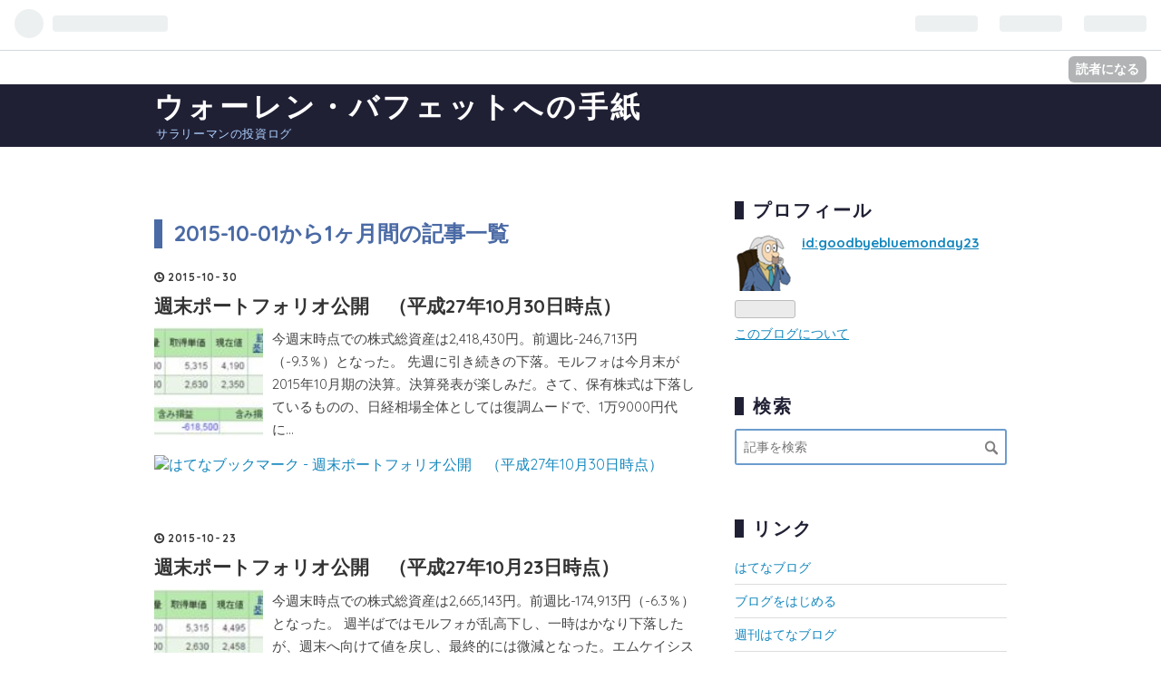

--- FILE ---
content_type: text/html; charset=utf-8
request_url: https://gbbt.hatenadiary.jp/archive/2015/10
body_size: 9440
content:
<!DOCTYPE html>
<html
  lang="ja"

data-admin-domain="//blog.hatena.ne.jp"
data-admin-origin="https://blog.hatena.ne.jp"
data-author="goodbyebluemonday23"
data-avail-langs="ja en"
data-blog="gbbt.hatenadiary.jp"
data-blog-host="gbbt.hatenadiary.jp"
data-blog-is-public="1"
data-blog-name="ウォーレン・バフェットへの手紙"
data-blog-owner="goodbyebluemonday23"
data-blog-show-ads="1"
data-blog-show-sleeping-ads="1"
data-blog-uri="https://gbbt.hatenadiary.jp/"
data-blog-uuid="6653586347149130153"
data-blogs-uri-base="https://gbbt.hatenadiary.jp"
data-brand="hatenablog"
data-data-layer="{&quot;hatenablog&quot;:{&quot;admin&quot;:{},&quot;analytics&quot;:{&quot;brand_property_id&quot;:&quot;&quot;,&quot;measurement_id&quot;:&quot;&quot;,&quot;non_sampling_property_id&quot;:&quot;&quot;,&quot;property_id&quot;:&quot;&quot;,&quot;separated_property_id&quot;:&quot;UA-29716941-20&quot;},&quot;blog&quot;:{&quot;blog_id&quot;:&quot;6653586347149130153&quot;,&quot;content_seems_japanese&quot;:&quot;true&quot;,&quot;disable_ads&quot;:&quot;&quot;,&quot;enable_ads&quot;:&quot;true&quot;,&quot;enable_keyword_link&quot;:&quot;false&quot;,&quot;entry_show_footer_related_entries&quot;:&quot;true&quot;,&quot;force_pc_view&quot;:&quot;false&quot;,&quot;is_public&quot;:&quot;true&quot;,&quot;is_responsive_view&quot;:&quot;false&quot;,&quot;is_sleeping&quot;:&quot;true&quot;,&quot;lang&quot;:&quot;ja&quot;,&quot;name&quot;:&quot;\u30a6\u30a9\u30fc\u30ec\u30f3\u30fb\u30d0\u30d5\u30a7\u30c3\u30c8\u3078\u306e\u624b\u7d19&quot;,&quot;owner_name&quot;:&quot;goodbyebluemonday23&quot;,&quot;uri&quot;:&quot;https://gbbt.hatenadiary.jp/&quot;},&quot;brand&quot;:&quot;hatenablog&quot;,&quot;page_id&quot;:&quot;archive&quot;,&quot;permalink_entry&quot;:null,&quot;pro&quot;:&quot;free&quot;,&quot;router_type&quot;:&quot;blogs&quot;}}"
data-device="pc"
data-dont-recommend-pro="false"
data-global-domain="https://hatena.blog"
data-globalheader-color="b"
data-globalheader-type="pc"
data-has-touch-view="1"
data-help-url="https://help.hatenablog.com"
data-page="archive"
data-parts-domain="https://hatenablog-parts.com"
data-plus-available=""
data-pro="false"
data-router-type="blogs"
data-sentry-dsn="https://03a33e4781a24cf2885099fed222b56d@sentry.io/1195218"
data-sentry-environment="production"
data-sentry-sample-rate="0.1"
data-static-domain="https://cdn.blog.st-hatena.com"
data-version="6d1f168243fdc977f4a5ebb79e76af"



  itemscope
  itemtype="http://schema.org/Blog"


  data-initial-state="{}"

  >
  <head prefix="og: http://ogp.me/ns# fb: http://ogp.me/ns/fb#">

  

  

  


  

  <meta name="robots" content="max-image-preview:large" />


  <meta charset="utf-8"/>
  <meta http-equiv="X-UA-Compatible" content="IE=7; IE=9; IE=10; IE=11" />
  <title>2015-10-01から1ヶ月間の記事一覧 - ウォーレン・バフェットへの手紙</title>

  
  <link rel="canonical" href="https://gbbt.hatenadiary.jp/archive/2015/10"/>



  

<meta itemprop="name" content="2015-10-01から1ヶ月間の記事一覧 - ウォーレン・バフェットへの手紙"/>

  <meta itemprop="image" content="https://cdn.user.blog.st-hatena.com/default_entry_og_image/112082425/1514233181360072"/>


  <meta property="og:title" content="2015-10-01から1ヶ月間の記事一覧 - ウォーレン・バフェットへの手紙"/>
<meta property="og:type" content="blog"/>
  <meta property="og:url" content="https://gbbt.hatenadiary.jp/archive/2015/10"/>

  
  
  
  <meta property="og:image" content="https://cdn.image.st-hatena.com/image/scale/33f56f6ce0f69c51d05942fde46086f1195ab008/backend=imagemagick;enlarge=0;height=1000;version=1;width=1200/https%3A%2F%2Fcdn.user.blog.st-hatena.com%2Fdefault_entry_og_image%2F112082425%2F1514233181360072"/>

<meta property="og:image:alt" content="2015-10-01から1ヶ月間の記事一覧 - ウォーレン・バフェットへの手紙"/>
  <meta property="og:description" content="サラリーマンの投資ログ" />
<meta property="og:site_name" content="ウォーレン・バフェットへの手紙"/>

    <meta name="twitter:card" content="summary" />  <meta name="twitter:title" content="2015-10-01から1ヶ月間の記事一覧 - ウォーレン・バフェットへの手紙" />  <meta name="twitter:description" content="サラリーマンの投資ログ" />  <meta name="twitter:app:name:iphone" content="はてなブログアプリ" />
  <meta name="twitter:app:id:iphone" content="583299321" />
  <meta name="twitter:app:url:iphone" content="hatenablog:///open?uri=https%3A%2F%2Fgbbt.hatenadiary.jp%2Farchive%2F2015%2F10" />
  


  
<script
  id="embed-gtm-data-layer-loader"
  data-data-layer-page-specific=""
>
(function() {
  function loadDataLayer(elem, attrName) {
    if (!elem) { return {}; }
    var json = elem.getAttribute(attrName);
    if (!json) { return {}; }
    return JSON.parse(json);
  }

  var globalVariables = loadDataLayer(
    document.documentElement,
    'data-data-layer'
  );
  var pageSpecificVariables = loadDataLayer(
    document.getElementById('embed-gtm-data-layer-loader'),
    'data-data-layer-page-specific'
  );

  var variables = [globalVariables, pageSpecificVariables];

  if (!window.dataLayer) {
    window.dataLayer = [];
  }

  for (var i = 0; i < variables.length; i++) {
    window.dataLayer.push(variables[i]);
  }
})();
</script>

<!-- Google Tag Manager -->
<script>(function(w,d,s,l,i){w[l]=w[l]||[];w[l].push({'gtm.start':
new Date().getTime(),event:'gtm.js'});var f=d.getElementsByTagName(s)[0],
j=d.createElement(s),dl=l!='dataLayer'?'&l='+l:'';j.async=true;j.src=
'https://www.googletagmanager.com/gtm.js?id='+i+dl;f.parentNode.insertBefore(j,f);
})(window,document,'script','dataLayer','GTM-P4CXTW');</script>
<!-- End Google Tag Manager -->











  <link rel="shortcut icon" href="https://gbbt.hatenadiary.jp/icon/favicon">
<link rel="apple-touch-icon" href="https://gbbt.hatenadiary.jp/icon/touch">
<link rel="icon" sizes="192x192" href="https://gbbt.hatenadiary.jp/icon/link">

  

<link rel="alternate" type="application/atom+xml" title="Atom" href="https://gbbt.hatenadiary.jp/feed"/>
<link rel="alternate" type="application/rss+xml" title="RSS2.0" href="https://gbbt.hatenadiary.jp/rss"/>

  
  
  <link rel="author" href="http://www.hatena.ne.jp/goodbyebluemonday23/">


  

  
      <link rel="preload" href="https://cdn.image.st-hatena.com/image/scale/34d8292e60dc70e681339d3bf972fd583f050862/backend=imagemagick;height=500;quality=80;version=1;width=500/http%3A%2F%2Fcdn-ak.f.st-hatena.com%2Fimages%2Ffotolife%2Fg%2Fgoodbyebluemonday23%2F20151030%2F20151030210831.png" as="image"/>


  
    
<link rel="stylesheet" type="text/css" href="https://cdn.blog.st-hatena.com/css/blog.css?version=6d1f168243fdc977f4a5ebb79e76af"/>

    
  <link rel="stylesheet" type="text/css" href="https://usercss.blog.st-hatena.com/blog_style/6653586347149130153/be179e588309111fa1efdafa09b9e238ef02c7ec"/>
  
  

  

  
<script> </script>

  
<style>
  div#google_afc_user,
  div.google-afc-user-container,
  div.google_afc_image,
  div.google_afc_blocklink {
      display: block !important;
  }
</style>


  
    <script src="https://cdn.pool.st-hatena.com/valve/valve.js" async></script>
<script id="test-valve-definition">
  var valve = window.valve || [];

  valve.push(function(v) {
    
    

    v.config({
      service: 'blog',
      content: {
        result: 'adtrust',
        documentIds: ["blog:entry:6653586347149133227","blog:entry:6653586347149133153","blog:entry:6653586347149132903","blog:entry:6653586347149132826","blog:entry:6653586347149132791"]
      }
    });
    v.defineDFPSlot({"sizes":[[320,100],[468,60]],"slotId":"entries-archive-header-banner","unit":"/4374287/blog_entries_header"});
    v.sealDFPSlots();
  });
</script>

  

  

  

  

</head>

  <body class="page-archive enable-bottom-editarea globalheader-ng-enabled">
    

<div id="globalheader-container"
  data-brand="hatenablog"
  
  >
  <iframe id="globalheader" height="37" frameborder="0" allowTransparency="true"></iframe>
</div>


  
  
  
    <nav class="
      blog-controlls
      
    ">
      <div class="blog-controlls-blog-icon">
        <a href="https://gbbt.hatenadiary.jp/">
          <img src="https://cdn.image.st-hatena.com/image/square/2c7b8b67dbc840341c72990756a5426b5bde9346/backend=imagemagick;height=128;version=1;width=128/https%3A%2F%2Fcdn.user.blog.st-hatena.com%2Fcustom_blog_icon%2F112082425%2F1514183897226085" alt="ウォーレン・バフェットへの手紙"/>
        </a>
      </div>
      <div class="blog-controlls-title">
        <a href="https://gbbt.hatenadiary.jp/">ウォーレン・バフェットへの手紙</a>
      </div>
      <a href="https://blog.hatena.ne.jp/goodbyebluemonday23/gbbt.hatenadiary.jp/subscribe?utm_campaign=subscribe_blog&amp;utm_source=blogs_topright_button&amp;utm_medium=button" class="blog-controlls-subscribe-btn test-blog-header-controlls-subscribe">
        読者になる
      </a>
    </nav>
  

  <div id="container">
    <div id="container-inner">
      <header id="blog-title" data-brand="hatenablog">
  <div id="blog-title-inner" >
    <div id="blog-title-content">
      <h1 id="title"><a href="https://gbbt.hatenadiary.jp/">ウォーレン・バフェットへの手紙</a></h1>
      
        <h2 id="blog-description">サラリーマンの投資ログ</h2>
      
    </div>
  </div>
</header>

      

      
      



<div id="content">
  <div id="content-inner">
    <div id="wrapper">
      <div id="main">
        <div id="main-inner">
          
            <div class="ad ad-online-afc" style="display: block !important;">
              
              <div id="entries-archive-header-banner" class="adsbygoogle" style="display:block!important;"></div>
            </div>
          

          



          

          
            <h2 class="archive-heading">
              2015-10-01から1ヶ月間の記事一覧
            </h2>
          

          
            <div class="archive-entries">
              
                
                  <section class="archive-entry test-archive-entry autopagerize_page_element" data-uuid="6653586347149133227">
<div class="archive-entry-header">
  <div class="date archive-date">
    <a href="https://gbbt.hatenadiary.jp/archive/2015/10/30" rel="nofollow">
      <time datetime="2015-10-30" title="2015-10-30">
        <span class="date-year">2015</span><span class="hyphen">-</span><span class="date-month">10</span><span class="hyphen">-</span><span class="date-day">30</span>
      </time>
    </a>
  </div>

  <h1 class="entry-title">
    <a class="entry-title-link" href="https://gbbt.hatenadiary.jp/entry/2015/12/19/173617">週末ポートフォリオ公開　（平成27年10月30日時点）</a>
    
    
  </h1>
</div>



  <a href="https://gbbt.hatenadiary.jp/entry/2015/12/19/173617" class="entry-thumb-link">
    <div class="entry-thumb" style="background-image: url('https://cdn.image.st-hatena.com/image/scale/34d8292e60dc70e681339d3bf972fd583f050862/backend=imagemagick;height=500;quality=80;version=1;width=500/http%3A%2F%2Fcdn-ak.f.st-hatena.com%2Fimages%2Ffotolife%2Fg%2Fgoodbyebluemonday23%2F20151030%2F20151030210831.png');">
    </div>
  </a>
<div class="archive-entry-body">
  <p class="entry-description">
    
      今週末時点での株式総資産は2,418,430円。前週比-246,713円（-9.3％）となった。 先週に引き続きの下落。モルフォは今月末が2015年10月期の決算。決算発表が楽しみだ。さて、保有株式は下落しているものの、日経相場全体としては復調ムードで、1万9000円代に…
    
  </p>

  
    <div class="archive-entry-tags-wrapper">
  <div class="archive-entry-tags">  </div>
</div>

  

  <span class="social-buttons">
    
    
      <a href="https://b.hatena.ne.jp/entry/s/gbbt.hatenadiary.jp/entry/2015/12/19/173617" class="bookmark-widget-counter">
        <img src="https://b.hatena.ne.jp/entry/image/https://gbbt.hatenadiary.jp/entry/2015/12/19/173617" alt="はてなブックマーク - 週末ポートフォリオ公開　（平成27年10月30日時点）" />
      </a>
    

    <span
      class="star-container"
      data-hatena-star-container
      data-hatena-star-url="https://gbbt.hatenadiary.jp/entry/2015/12/19/173617"
      data-hatena-star-title="週末ポートフォリオ公開　（平成27年10月30日時点）"
      data-hatena-star-variant="profile-icon"
      data-hatena-star-profile-url-template="https://blog.hatena.ne.jp/{username}/"
    ></span>
  </span>
</div>
</section>
              
                
                  <section class="archive-entry test-archive-entry autopagerize_page_element" data-uuid="6653586347149133153">
<div class="archive-entry-header">
  <div class="date archive-date">
    <a href="https://gbbt.hatenadiary.jp/archive/2015/10/23" rel="nofollow">
      <time datetime="2015-10-23" title="2015-10-23">
        <span class="date-year">2015</span><span class="hyphen">-</span><span class="date-month">10</span><span class="hyphen">-</span><span class="date-day">23</span>
      </time>
    </a>
  </div>

  <h1 class="entry-title">
    <a class="entry-title-link" href="https://gbbt.hatenadiary.jp/entry/2015/12/19/173519">週末ポートフォリオ公開　（平成27年10月23日時点）</a>
    
    
  </h1>
</div>



  <a href="https://gbbt.hatenadiary.jp/entry/2015/12/19/173519" class="entry-thumb-link">
    <div class="entry-thumb" style="background-image: url('https://cdn.image.st-hatena.com/image/scale/3d65d60c87ccdca973214f5b34e037d377a8dfb2/backend=imagemagick;height=500;quality=80;version=1;width=500/http%3A%2F%2Fcdn-ak.f.st-hatena.com%2Fimages%2Ffotolife%2Fg%2Fgoodbyebluemonday23%2F20151025%2F20151025074603.png');">
    </div>
  </a>
<div class="archive-entry-body">
  <p class="entry-description">
    
      今週末時点での株式総資産は2,665,143円。前週比-174,913円（-6.3％）となった。 週半ばではモルフォが乱高下し、一時はかなり下落したが、週末へ向けて値を戻し、最終的には微減となった。エムケイシステムは大手社労士事務所との提携を発表したニュースも…
    
  </p>

  
    <div class="archive-entry-tags-wrapper">
  <div class="archive-entry-tags">  </div>
</div>

  

  <span class="social-buttons">
    
    
      <a href="https://b.hatena.ne.jp/entry/s/gbbt.hatenadiary.jp/entry/2015/12/19/173519" class="bookmark-widget-counter">
        <img src="https://b.hatena.ne.jp/entry/image/https://gbbt.hatenadiary.jp/entry/2015/12/19/173519" alt="はてなブックマーク - 週末ポートフォリオ公開　（平成27年10月23日時点）" />
      </a>
    

    <span
      class="star-container"
      data-hatena-star-container
      data-hatena-star-url="https://gbbt.hatenadiary.jp/entry/2015/12/19/173519"
      data-hatena-star-title="週末ポートフォリオ公開　（平成27年10月23日時点）"
      data-hatena-star-variant="profile-icon"
      data-hatena-star-profile-url-template="https://blog.hatena.ne.jp/{username}/"
    ></span>
  </span>
</div>
</section>
              
                
                  <section class="archive-entry test-archive-entry autopagerize_page_element" data-uuid="6653586347149132903">
<div class="archive-entry-header">
  <div class="date archive-date">
    <a href="https://gbbt.hatenadiary.jp/archive/2015/10/16" rel="nofollow">
      <time datetime="2015-10-16" title="2015-10-16">
        <span class="date-year">2015</span><span class="hyphen">-</span><span class="date-month">10</span><span class="hyphen">-</span><span class="date-day">16</span>
      </time>
    </a>
  </div>

  <h1 class="entry-title">
    <a class="entry-title-link" href="https://gbbt.hatenadiary.jp/entry/2015/12/19/173237">週末ポートフォリオ公開　（平成27年10月16日時点）</a>
    
    
  </h1>
</div>



  <a href="https://gbbt.hatenadiary.jp/entry/2015/12/19/173237" class="entry-thumb-link">
    <div class="entry-thumb" style="background-image: url('https://cdn.image.st-hatena.com/image/scale/95bbe69539148701f5676a83a96e5d1b3cb669ee/backend=imagemagick;height=500;quality=80;version=1;width=500/http%3A%2F%2Fcdn-ak.f.st-hatena.com%2Fimages%2Ffotolife%2Fg%2Fgoodbyebluemonday23%2F20151017%2F20151017173943.png');">
    </div>
  </a>
<div class="archive-entry-body">
  <p class="entry-description">
    
      今週末時点での株式総資産は2,840,056円。前週比417,797円（＋17.2％）となった。 2週前と比べると資産は100万円以上増加した。中国ショック前に比べればまだマイナスだが、ようやく戻してきたという感じだ。モルフォは今週、IRもプレスリリースもなしに大幅…
    
  </p>

  
    <div class="archive-entry-tags-wrapper">
  <div class="archive-entry-tags">  </div>
</div>

  

  <span class="social-buttons">
    
    
      <a href="https://b.hatena.ne.jp/entry/s/gbbt.hatenadiary.jp/entry/2015/12/19/173237" class="bookmark-widget-counter">
        <img src="https://b.hatena.ne.jp/entry/image/https://gbbt.hatenadiary.jp/entry/2015/12/19/173237" alt="はてなブックマーク - 週末ポートフォリオ公開　（平成27年10月16日時点）" />
      </a>
    

    <span
      class="star-container"
      data-hatena-star-container
      data-hatena-star-url="https://gbbt.hatenadiary.jp/entry/2015/12/19/173237"
      data-hatena-star-title="週末ポートフォリオ公開　（平成27年10月16日時点）"
      data-hatena-star-variant="profile-icon"
      data-hatena-star-profile-url-template="https://blog.hatena.ne.jp/{username}/"
    ></span>
  </span>
</div>
</section>
              
                
                  <section class="archive-entry test-archive-entry autopagerize_page_element" data-uuid="6653586347149132826">
<div class="archive-entry-header">
  <div class="date archive-date">
    <a href="https://gbbt.hatenadiary.jp/archive/2015/10/09" rel="nofollow">
      <time datetime="2015-10-09" title="2015-10-09">
        <span class="date-year">2015</span><span class="hyphen">-</span><span class="date-month">10</span><span class="hyphen">-</span><span class="date-day">09</span>
      </time>
    </a>
  </div>

  <h1 class="entry-title">
    <a class="entry-title-link" href="https://gbbt.hatenadiary.jp/entry/2015/12/19/173140">週末ポートフォリオ公開　（平成27年10月9日時点）</a>
    
    
  </h1>
</div>



  <a href="https://gbbt.hatenadiary.jp/entry/2015/12/19/173140" class="entry-thumb-link">
    <div class="entry-thumb" style="background-image: url('https://cdn.image.st-hatena.com/image/scale/6d9cfbaff770b6be3b8d9ee3ad089df5d6bd78b3/backend=imagemagick;height=500;quality=80;version=1;width=500/http%3A%2F%2Fcdn-ak.f.st-hatena.com%2Fimages%2Ffotolife%2Fg%2Fgoodbyebluemonday23%2F20151010%2F20151010102333.png');">
    </div>
  </a>
<div class="archive-entry-body">
  <p class="entry-description">
    
      今週末時点での株式総資産は2,442,259円。前週比643,185円（＋36.2％）となった。メイン銘柄のモルフォが５日間連続で上昇したため、エムケイシステムの下落を飲み込んだうえでの大幅プラスとなった。マザーズ銘柄集中投資法ではよくあることだ。中国株バブ…
    
  </p>

  
    <div class="archive-entry-tags-wrapper">
  <div class="archive-entry-tags">  </div>
</div>

  

  <span class="social-buttons">
    
    
      <a href="https://b.hatena.ne.jp/entry/s/gbbt.hatenadiary.jp/entry/2015/12/19/173140" class="bookmark-widget-counter">
        <img src="https://b.hatena.ne.jp/entry/image/https://gbbt.hatenadiary.jp/entry/2015/12/19/173140" alt="はてなブックマーク - 週末ポートフォリオ公開　（平成27年10月9日時点）" />
      </a>
    

    <span
      class="star-container"
      data-hatena-star-container
      data-hatena-star-url="https://gbbt.hatenadiary.jp/entry/2015/12/19/173140"
      data-hatena-star-title="週末ポートフォリオ公開　（平成27年10月9日時点）"
      data-hatena-star-variant="profile-icon"
      data-hatena-star-profile-url-template="https://blog.hatena.ne.jp/{username}/"
    ></span>
  </span>
</div>
</section>
              
                
                  <section class="archive-entry test-archive-entry autopagerize_page_element" data-uuid="6653586347149132791">
<div class="archive-entry-header">
  <div class="date archive-date">
    <a href="https://gbbt.hatenadiary.jp/archive/2015/10/02" rel="nofollow">
      <time datetime="2015-10-02" title="2015-10-02">
        <span class="date-year">2015</span><span class="hyphen">-</span><span class="date-month">10</span><span class="hyphen">-</span><span class="date-day">02</span>
      </time>
    </a>
  </div>

  <h1 class="entry-title">
    <a class="entry-title-link" href="https://gbbt.hatenadiary.jp/entry/2015/12/19/173116">週末ポートフォリオ公開　（平成27年10月2日時点）</a>
    
    
  </h1>
</div>



  <a href="https://gbbt.hatenadiary.jp/entry/2015/12/19/173116" class="entry-thumb-link">
    <div class="entry-thumb" style="background-image: url('https://cdn.image.st-hatena.com/image/scale/85b8430efe39eaf23c8c6b1021f98d303b7b55a4/backend=imagemagick;height=500;quality=80;version=1;width=500/http%3A%2F%2Fcdn-ak.f.st-hatena.com%2Fimages%2Ffotolife%2Fg%2Fgoodbyebluemonday23%2F20151003%2F20151003071401.png');">
    </div>
  </a>
<div class="archive-entry-body">
  <p class="entry-description">
    
      今週末時点での株式総資産は1,779,074円。前週比ｰ35,167円（－1.9％）となった。 週の半ばに大きく下落したが、後半にかけてなんとか持ち直し、微減で済んだ。なかなか潮流が変わらず苦しい。まだまだ中国バブル崩壊の影響を拭えずに、マーケットは不信感を…
    
  </p>

  
    <div class="archive-entry-tags-wrapper">
  <div class="archive-entry-tags">  </div>
</div>

  

  <span class="social-buttons">
    
    
      <a href="https://b.hatena.ne.jp/entry/s/gbbt.hatenadiary.jp/entry/2015/12/19/173116" class="bookmark-widget-counter">
        <img src="https://b.hatena.ne.jp/entry/image/https://gbbt.hatenadiary.jp/entry/2015/12/19/173116" alt="はてなブックマーク - 週末ポートフォリオ公開　（平成27年10月2日時点）" />
      </a>
    

    <span
      class="star-container"
      data-hatena-star-container
      data-hatena-star-url="https://gbbt.hatenadiary.jp/entry/2015/12/19/173116"
      data-hatena-star-title="週末ポートフォリオ公開　（平成27年10月2日時点）"
      data-hatena-star-variant="profile-icon"
      data-hatena-star-profile-url-template="https://blog.hatena.ne.jp/{username}/"
    ></span>
  </span>
</div>
</section>
              
            </div>

          
        </div>

        
      </div>
    </div>

    
<aside id="box2">
  
  <div id="box2-inner">
    
      

<div class="hatena-module hatena-module-profile">
  <div class="hatena-module-title">
    プロフィール
  </div>
  <div class="hatena-module-body">
    
    <a href="https://gbbt.hatenadiary.jp/about" class="profile-icon-link">
      <img src="https://cdn.profile-image.st-hatena.com/users/goodbyebluemonday23/profile.png?1456126581"
      alt="id:goodbyebluemonday23" class="profile-icon" />
    </a>
    

    
    <span class="id">
      <a href="https://gbbt.hatenadiary.jp/about" class="hatena-id-link"><span data-load-nickname="1" data-user-name="goodbyebluemonday23">id:goodbyebluemonday23</span></a>
      
  
  


    </span>
    

    

    

    
      <div class="hatena-follow-button-box btn-subscribe js-hatena-follow-button-box"
  
  >

  <a href="#" class="hatena-follow-button js-hatena-follow-button">
    <span class="subscribing">
      <span class="foreground">読者です</span>
      <span class="background">読者をやめる</span>
    </span>
    <span class="unsubscribing" data-track-name="profile-widget-subscribe-button" data-track-once>
      <span class="foreground">読者になる</span>
      <span class="background">読者になる</span>
    </span>
  </a>
  <div class="subscription-count-box js-subscription-count-box">
    <i></i>
    <u></u>
    <span class="subscription-count js-subscription-count">
    </span>
  </div>
</div>

    

    

    <div class="profile-about">
      <a href="https://gbbt.hatenadiary.jp/about">このブログについて</a>
    </div>

  </div>
</div>

    
      <div class="hatena-module hatena-module-search-box">
  <div class="hatena-module-title">
    検索
  </div>
  <div class="hatena-module-body">
    <form class="search-form" role="search" action="https://gbbt.hatenadiary.jp/search" method="get">
  <input type="text" name="q" class="search-module-input" value="" placeholder="記事を検索" required>
  <input type="submit" value="検索" class="search-module-button" />
</form>

  </div>
</div>

    
      <div class="hatena-module hatena-module-links">
  <div class="hatena-module-title">
    リンク
  </div>
  <div class="hatena-module-body">
    <ul class="hatena-urllist">
      
        <li>
          <a href="https://hatena.blog/">はてなブログ</a>
        </li>
      
        <li>
          <a href="https://hatena.blog/guide?via=200109">ブログをはじめる</a>
        </li>
      
        <li>
          <a href="http://blog.hatenablog.com">週刊はてなブログ</a>
        </li>
      
        <li>
          <a href="https://hatena.blog/guide/pro">はてなブログPro</a>
        </li>
      
    </ul>
  </div>
</div>

    
      <div class="hatena-module hatena-module-recent-entries ">
  <div class="hatena-module-title">
    <a href="https://gbbt.hatenadiary.jp/archive">
      最新記事
    </a>
  </div>
  <div class="hatena-module-body">
    <ul class="recent-entries hatena-urllist ">
  
  
    
    <li class="urllist-item recent-entries-item">
      <div class="urllist-item-inner recent-entries-item-inner">
        
          
          
          <a href="https://gbbt.hatenadiary.jp/entry/2016/09/16/220701" class="urllist-title-link recent-entries-title-link  urllist-title recent-entries-title">任天堂を売却してドリコムを買いました　週末ポートフォリオ公開　（平成28年9月16日時点）</a>




          
          

                </div>
    </li>
  
    
    <li class="urllist-item recent-entries-item">
      <div class="urllist-item-inner recent-entries-item-inner">
        
          
          
          <a href="https://gbbt.hatenadiary.jp/entry/2016/09/11/073120" class="urllist-title-link recent-entries-title-link  urllist-title recent-entries-title">任天堂が「スーパーマリオラン」の配信を発表　週末ポートフォリオ公開　（平成28年9月9日時点）</a>




          
          

                </div>
    </li>
  
    
    <li class="urllist-item recent-entries-item">
      <div class="urllist-item-inner recent-entries-item-inner">
        
          
          
          <a href="https://gbbt.hatenadiary.jp/entry/2016/09/03/060339" class="urllist-title-link recent-entries-title-link  urllist-title recent-entries-title">雇用統計は市場予想を下回る　週末ポートフォリオ公開　（平成28年9月2日時点）</a>




          
          

                </div>
    </li>
  
    
    <li class="urllist-item recent-entries-item">
      <div class="urllist-item-inner recent-entries-item-inner">
        
          
          
          <a href="https://gbbt.hatenadiary.jp/entry/2016/08/27/093553" class="urllist-title-link recent-entries-title-link  urllist-title recent-entries-title">ブログデザインを一新　週末ポートフォリオ公開　（平成28年8月26日時点）</a>




          
          

                </div>
    </li>
  
    
    <li class="urllist-item recent-entries-item">
      <div class="urllist-item-inner recent-entries-item-inner">
        
          
          
          <a href="https://gbbt.hatenadiary.jp/entry/2016/08/20/102610" class="urllist-title-link recent-entries-title-link  urllist-title recent-entries-title">最近はほったらかし投資　週末ポートフォリオ公開　（平成28年8月19日時点）</a>




          
          

                </div>
    </li>
  
</ul>

      </div>
</div>

    
      

<div class="hatena-module hatena-module-archive" data-archive-type="default" data-archive-url="https://gbbt.hatenadiary.jp/archive">
  <div class="hatena-module-title">
    <a href="https://gbbt.hatenadiary.jp/archive">月別アーカイブ</a>
  </div>
  <div class="hatena-module-body">
    
      
        <ul class="hatena-urllist">
          
            <li class="archive-module-year archive-module-year-hidden" data-year="2016">
              <div class="archive-module-button">
                <span class="archive-module-hide-button">▼</span>
                <span class="archive-module-show-button">▶</span>
              </div>
              <a href="https://gbbt.hatenadiary.jp/archive/2016" class="archive-module-year-title archive-module-year-2016">
                2016
              </a>
              <ul class="archive-module-months">
                
                  <li class="archive-module-month">
                    <a href="https://gbbt.hatenadiary.jp/archive/2016/09" class="archive-module-month-title archive-module-month-2016-9">
                      2016 / 9
                    </a>
                  </li>
                
                  <li class="archive-module-month">
                    <a href="https://gbbt.hatenadiary.jp/archive/2016/08" class="archive-module-month-title archive-module-month-2016-8">
                      2016 / 8
                    </a>
                  </li>
                
                  <li class="archive-module-month">
                    <a href="https://gbbt.hatenadiary.jp/archive/2016/07" class="archive-module-month-title archive-module-month-2016-7">
                      2016 / 7
                    </a>
                  </li>
                
                  <li class="archive-module-month">
                    <a href="https://gbbt.hatenadiary.jp/archive/2016/06" class="archive-module-month-title archive-module-month-2016-6">
                      2016 / 6
                    </a>
                  </li>
                
                  <li class="archive-module-month">
                    <a href="https://gbbt.hatenadiary.jp/archive/2016/05" class="archive-module-month-title archive-module-month-2016-5">
                      2016 / 5
                    </a>
                  </li>
                
                  <li class="archive-module-month">
                    <a href="https://gbbt.hatenadiary.jp/archive/2016/04" class="archive-module-month-title archive-module-month-2016-4">
                      2016 / 4
                    </a>
                  </li>
                
                  <li class="archive-module-month">
                    <a href="https://gbbt.hatenadiary.jp/archive/2016/03" class="archive-module-month-title archive-module-month-2016-3">
                      2016 / 3
                    </a>
                  </li>
                
                  <li class="archive-module-month">
                    <a href="https://gbbt.hatenadiary.jp/archive/2016/02" class="archive-module-month-title archive-module-month-2016-2">
                      2016 / 2
                    </a>
                  </li>
                
                  <li class="archive-module-month">
                    <a href="https://gbbt.hatenadiary.jp/archive/2016/01" class="archive-module-month-title archive-module-month-2016-1">
                      2016 / 1
                    </a>
                  </li>
                
              </ul>
            </li>
          
            <li class="archive-module-year archive-module-year-hidden" data-year="2015">
              <div class="archive-module-button">
                <span class="archive-module-hide-button">▼</span>
                <span class="archive-module-show-button">▶</span>
              </div>
              <a href="https://gbbt.hatenadiary.jp/archive/2015" class="archive-module-year-title archive-module-year-2015">
                2015
              </a>
              <ul class="archive-module-months">
                
                  <li class="archive-module-month">
                    <a href="https://gbbt.hatenadiary.jp/archive/2015/12" class="archive-module-month-title archive-module-month-2015-12">
                      2015 / 12
                    </a>
                  </li>
                
                  <li class="archive-module-month">
                    <a href="https://gbbt.hatenadiary.jp/archive/2015/11" class="archive-module-month-title archive-module-month-2015-11">
                      2015 / 11
                    </a>
                  </li>
                
                  <li class="archive-module-month">
                    <a href="https://gbbt.hatenadiary.jp/archive/2015/10" class="archive-module-month-title archive-module-month-2015-10">
                      2015 / 10
                    </a>
                  </li>
                
                  <li class="archive-module-month">
                    <a href="https://gbbt.hatenadiary.jp/archive/2015/09" class="archive-module-month-title archive-module-month-2015-9">
                      2015 / 9
                    </a>
                  </li>
                
              </ul>
            </li>
          
        </ul>
      
    
  </div>
</div>

    
      
<div class="hatena-module hatena-module-html">
    <div class="hatena-module-title">年間確定損益</div>
  <div class="hatena-module-body">
    2013年	+528,092円</br>
2014年	+513,065円</br>
2015年 +608,166円</br>
  </div>
</div>

    
    
  </div>
</aside>



  </div>
</div>


      

      
  <div id="bottom-editarea">
    <!--関連記事 CopyRight http://www.yukihy.com-->
<script type="text/javascript" src="http://code.jquery.com/jquery-1.9.1.min.js"></script>
<script src="http://www.google.com/jsapi" type="text/javascript"></script>
<script type="text/javascript">
google.load("feeds", "1"); 
function initialize(){
    var blogUrl = "http://www.goodbyebluethursday.com", //ブログのURL
        num = 10, //表示する記事の数
        maxSubString = 120, //記事の概要の最大文字数
        title = "関連記事", //タイトルの文字
        noTitle = "関連記事はありません", //同じカテゴリが無いときのタイトルの文字
        breadcrumb = 1; //パンクズを導入していない1 導入している2に 2の方は、パンクズのコードよりも下にコピペしてください
    var presentCategory = $("div.entry-categories a:nth-child(" + breadcrumb + ")").text(),
        feed = new google.feeds.Feed(blogUrl + "/feed/category/" + presentCategory), 
        archiveUrl = blogUrl + "/archive"
        presentCategoryUrl = archiveUrl + "/category/" + presentCategory;
    feed.setNumEntries(30); 
    feed.load(dispfeed);
    function dispfeed(result){
        var presentUrl = location.href;
        var container = document.getElementById("related-post"); 
        var feedLength = result.feed.entries.length
        if(!result.error && feedLength == 1 && result.feed.entries[0].link == presentUrl){
            container.innerHTML = '<div id="related-post-title"><span id="related-post-title-text">' + noTitle + '</span>(<a href="' + archiveUrl  + '" target = "_blank"><i class="blogicon-tag"></i>記事一覧へ</a>)</div>'; //挿入するタイトルのHTML
        }else if(!result.error){
            container.innerHTML = '<div id="related-post-title"><span id="related-post-title-text">' + title + '</span>(<a href="' + presentCategoryUrl  + '" target = "_blank"><i class="blogicon-tag"></i>' + presentCategory + 'の記事一覧へ</a>)</div>'; //挿入するタイトルのHTML
            function randomMake(count){
                var randomMakeArray = new Array();
                var randomMakeCount = randomMakeArray.length;
                for(var i = 0 ; i < count; i++){
                    var randomMakeNumber = Math.floor(Math.random() * count);
                    for(var j = 0; j < randomMakeCount; j++) {if(randomMakeArray[j] == randomMakeNumber){randomMakeNumber = Math.floor(Math.random() * count);j= -1;}}
                    randomMakeArray[i] = randomMakeNumber;randomMakeCount++;
                }
                return randomMakeArray;
            }
            randomArray = randomMake(feedLength)
            for (var i = 0; i < num; i++ ){
                var number = randomArray[i];
                var entry = result.feed.entries[number];
                var entryDate = new Date(entry.publishedDate); 
                var entryYear = entryDate.getYear();
                if (entryYear < 2000){entryYear += 1900;}
                var entryMonth = entryDate.getMonth() + 1;
                if (entryMonth < 10) {entryMonth = "0" + entryMonth;}
                var entryDay = entryDate.getDate();
                if (entryDay < 10) {entryDay = "0" + entryDay;}
                var date = entryYear + "/" + entryMonth + "/" + entryDay;
                var entryImg = "";
                var imgCheck = entry.content.match(/(src="http:)[\S]+((\.jpg)|(\.JPG)|(\.jpeg)|(\.JPEG)|(\.gif)|(\.GIF)|(\.png)|(\.PNG))/); //画像のチェック
                entryImg += '<img ' + imgCheck[0] + '" >';
                if(entry.link != presentUrl){
                    container.innerHTML += '<div class="related-post-content"><a href="' + entry.link  + '" target = "_blank">' + entryImg + '<p class="related-post-date">'  + date  + '</p><h3 class="related-post-entrytitle">' + entry.title + '</h3>' + '<p class="related-post-snippet">' + entry.contentSnippet.substring(0,maxSubString) + '</p></a></div>' //挿入する関連記事のHTML
                }else{
                    num ++ 
                }
            }
        }
    }
}
google.setOnLoadCallback(initialize);
</script>
  </div>


    </div>
  </div>
  
<footer id="footer" data-brand="hatenablog">
  <div id="footer-inner">
    
    <address class="footer-address">
      <a href="https://gbbt.hatenadiary.jp/">
        <img src="https://cdn.image.st-hatena.com/image/square/2c7b8b67dbc840341c72990756a5426b5bde9346/backend=imagemagick;height=128;version=1;width=128/https%3A%2F%2Fcdn.user.blog.st-hatena.com%2Fcustom_blog_icon%2F112082425%2F1514183897226085" width="16" height="16" alt="ウォーレン・バフェットへの手紙"/>
        <span class="footer-address-name">ウォーレン・バフェットへの手紙</span>
      </a>
    </address>
    <p class="services">
      Powered by <a href="https://hatena.blog/">Hatena Blog</a>
      |
        <a href="https://blog.hatena.ne.jp/-/abuse_report?target_url=https%3A%2F%2Fgbbt.hatenadiary.jp%2Farchive%2F2015%2F10" class="report-abuse-link test-report-abuse-link" target="_blank">ブログを報告する</a>
    </p>
  </div>
</footer>


  
  <script async src="https://s.hatena.ne.jp/js/widget/star.js"></script>
  
  
  <script>
    if (typeof window.Hatena === 'undefined') {
      window.Hatena = {};
    }
    if (!Hatena.hasOwnProperty('Star')) {
      Hatena.Star = {
        VERSION: 2,
      };
    }
  </script>


  
    <div id="fb-root"></div>
<script>(function(d, s, id) {
  var js, fjs = d.getElementsByTagName(s)[0];
  if (d.getElementById(id)) return;
  js = d.createElement(s); js.id = id;
  js.src = "//connect.facebook.net/ja_JP/sdk.js#xfbml=1&appId=719729204785177&version=v17.0";
  fjs.parentNode.insertBefore(js, fjs);
}(document, 'script', 'facebook-jssdk'));</script>

  
  

<div class="quote-box">
  <div class="tooltip-quote tooltip-quote-stock">
    <i class="blogicon-quote" title="引用をストック"></i>
  </div>
  <div class="tooltip-quote tooltip-quote-tweet js-tooltip-quote-tweet">
    <a class="js-tweet-quote" target="_blank" data-track-name="quote-tweet" data-track-once>
      <img src="https://cdn.blog.st-hatena.com/images/admin/quote/quote-x-icon.svg?version=6d1f168243fdc977f4a5ebb79e76af" title="引用して投稿する" >
    </a>
  </div>
</div>

<div class="quote-stock-panel" id="quote-stock-message-box" style="position: absolute; z-index: 3000">
  <div class="message-box" id="quote-stock-succeeded-message" style="display: none">
    <p>引用をストックしました</p>
    <button class="btn btn-primary" id="quote-stock-show-editor-button" data-track-name="curation-quote-edit-button">ストック一覧を見る</button>
    <button class="btn quote-stock-close-message-button">閉じる</button>
  </div>

  <div class="message-box" id="quote-login-required-message" style="display: none">
    <p>引用するにはまずログインしてください</p>
    <button class="btn btn-primary" id="quote-login-button">ログイン</button>
    <button class="btn quote-stock-close-message-button">閉じる</button>
  </div>

  <div class="error-box" id="quote-stock-failed-message" style="display: none">
    <p>引用をストックできませんでした。再度お試しください</p>
    <button class="btn quote-stock-close-message-button">閉じる</button>
  </div>

  <div class="error-box" id="unstockable-quote-message-box" style="display: none; position: absolute; z-index: 3000;">
    <p>限定公開記事のため引用できません。</p>
  </div>
</div>

<script type="x-underscore-template" id="js-requote-button-template">
  <div class="requote-button js-requote-button">
    <button class="requote-button-btn tipsy-top" title="引用する"><i class="blogicon-quote"></i></button>
  </div>
</script>



  
  <div id="hidden-subscribe-button" style="display: none;">
    <div class="hatena-follow-button-box btn-subscribe js-hatena-follow-button-box"
  
  >

  <a href="#" class="hatena-follow-button js-hatena-follow-button">
    <span class="subscribing">
      <span class="foreground">読者です</span>
      <span class="background">読者をやめる</span>
    </span>
    <span class="unsubscribing" data-track-name="profile-widget-subscribe-button" data-track-once>
      <span class="foreground">読者になる</span>
      <span class="background">読者になる</span>
    </span>
  </a>
  <div class="subscription-count-box js-subscription-count-box">
    <i></i>
    <u></u>
    <span class="subscription-count js-subscription-count">
    </span>
  </div>
</div>

  </div>

  



    


  <script async src="https://platform.twitter.com/widgets.js" charset="utf-8"></script>

<script src="https://b.st-hatena.com/js/bookmark_button.js" charset="utf-8" async="async"></script>


<script type="text/javascript" src="https://cdn.blog.st-hatena.com/js/external/jquery.min.js?v=1.12.4&amp;version=6d1f168243fdc977f4a5ebb79e76af"></script>







<script src="https://cdn.blog.st-hatena.com/js/texts-ja.js?version=6d1f168243fdc977f4a5ebb79e76af"></script>



  <script id="vendors-js" data-env="production" src="https://cdn.blog.st-hatena.com/js/vendors.js?version=6d1f168243fdc977f4a5ebb79e76af" crossorigin="anonymous"></script>

<script id="hatenablog-js" data-env="production" src="https://cdn.blog.st-hatena.com/js/hatenablog.js?version=6d1f168243fdc977f4a5ebb79e76af" crossorigin="anonymous" data-page-id="archive-year-month"></script>


  <script>Hatena.Diary.GlobalHeader.init()</script>







    
  <script id="valve-dmp" data-service="blog" src="https://cdn.pool.st-hatena.com/valve/dmp.js" data-test-id="dmpjs" async></script>


    





  </body>
</html>
